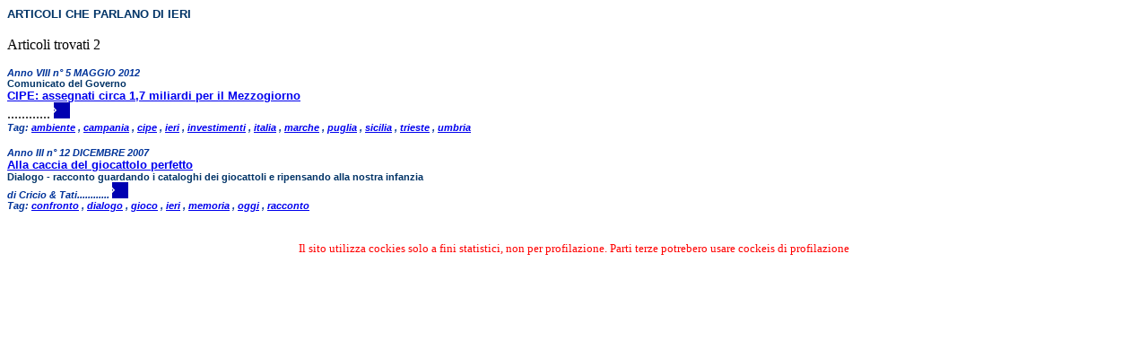

--- FILE ---
content_type: text/html
request_url: https://www.spaziodi.it/magazine/n1106/art_x_tag.asp?tag=1184
body_size: 2832
content:

<html>
<head>
<meta http-equiv="content-type" content="text/html; charset=Windows-1252">
<title>Elenco Articoli Argomento- IERI</title>
		<link href="style.css" rel="stylesheet" type="text/css">
</head>
<body>

    		<span class="elentesto">
    		ARTICOLI CHE PARLANO DI IERI</span> <br /><br /> 
    		
		Articoli trovati 2
	<p>
	 
	<p>
	<span class="elenautore">
	 Anno VIII n° 5  MAGGIO  2012 </span>
 <br>

	
	                <span class="elenocchi">Comunicato del Governo</span><br>
                
	<span class="elentesto">
	<a href="http://www.spaziodi.it/magazine/n0805/vd.asp?id=2870" target="_blank">CIPE: assegnati circa 1,7 miliardi per il Mezzogiorno</a></span><br>
        ............
	<a href="http://www.spaziodi.it/magazine/n0805/vd.asp?id=2870" " target="_blank">
	<img src="../images/aniblue08_next.gif" border="0" height="18" width="18"></a></span>
	<br /><span class="elenautore">Tag:
	 
		<a href="art_x_tag.asp?tag=21" > ambiente</a>
		,
	 
		<a href="art_x_tag.asp?tag=102" > campania</a>
		,
	 
		<a href="art_x_tag.asp?tag=134" > cipe</a>
		,
	 
		<a href="art_x_tag.asp?tag=1184" > ieri</a>
		,
	 
		<a href="art_x_tag.asp?tag=348" > investimenti</a>
		,
	 
		<a href="art_x_tag.asp?tag=356" > italia</a>
		,
	 
		<a href="art_x_tag.asp?tag=412" > marche</a>
		,
	 
		<a href="art_x_tag.asp?tag=554" > puglia</a>
		,
	 
		<a href="art_x_tag.asp?tag=618" > sicilia</a>
		,
	 
		<a href="art_x_tag.asp?tag=677" > trieste</a>
		,
	 
		<a href="art_x_tag.asp?tag=686" > umbria</a>
		
	</span><br>

	<p>
	 
	<p>
	<span class="elenautore">
	 Anno III n° 12  DICEMBRE  2007 </span>
 <br>

	
	<span class="elentesto">
	<a href="http://www.spaziodi.it/magazine/n0312/vd.asp?id=860" target="_blank">Alla caccia del giocattolo perfetto</a></span><br>
        
	        <span class="elensotto">Dialogo - racconto guardando i cataloghi dei giocattoli e ripensando alla nostra infanzia</span><br>
            
	        <span class="elenautore">di Cricio & Tati............
	<a href="http://www.spaziodi.it/magazine/n0312/vd.asp?id=860" " target="_blank">
	<img src="../images/aniblue08_next.gif" border="0" height="18" width="18"></a></span>
	<br /><span class="elenautore">Tag:
	 
		<a href="art_x_tag.asp?tag=1183" > confronto</a>
		,
	 
		<a href="art_x_tag.asp?tag=1155" > dialogo</a>
		,
	 
		<a href="art_x_tag.asp?tag=308" > gioco</a>
		,
	 
		<a href="art_x_tag.asp?tag=1184" > ieri</a>
		,
	 
		<a href="art_x_tag.asp?tag=1182" > memoria</a>
		,
	 
		<a href="art_x_tag.asp?tag=1185" > oggi</a>
		,
	 
		<a href="art_x_tag.asp?tag=559" > racconto</a>
		
	</span><br>

<center>
<br>
  <font face="Verdana" size="2" color="red">
    Il sito utilizza cockies solo a fini statistici, non per profilazione. Parti terze potrebero usare cockeis di profilazione
  </font>
<br />



</center>
</body>
</html>
